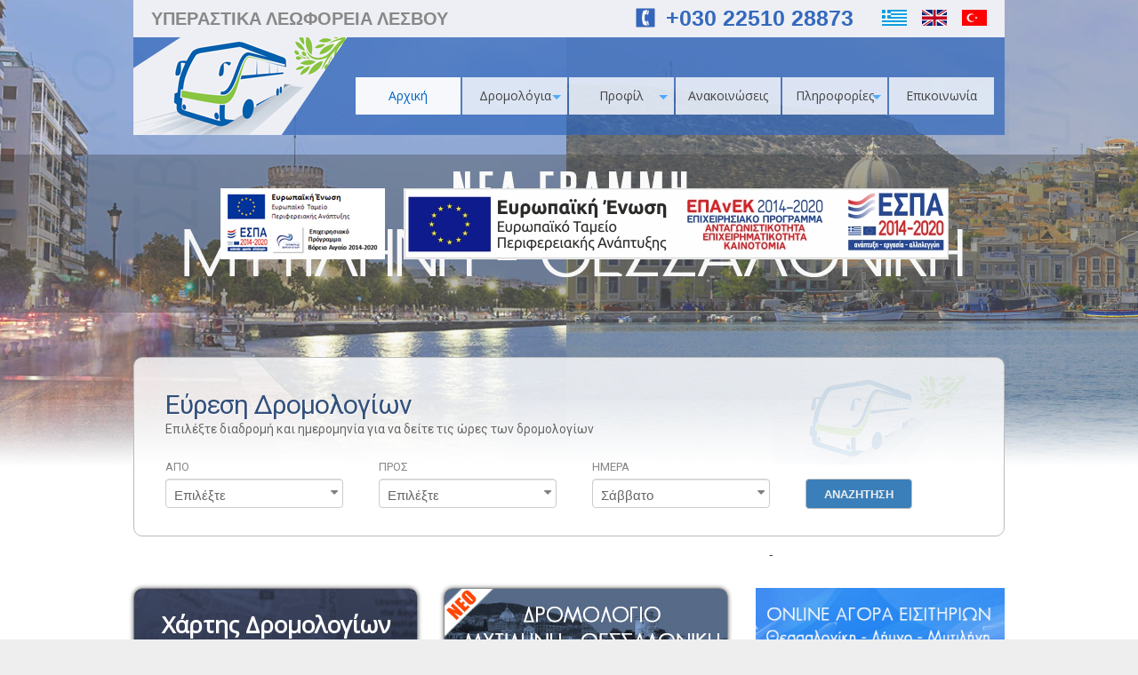

--- FILE ---
content_type: text/html; charset=UTF-8
request_url: https://www.ktel-lesvou.gr/?new_lang=gr&new_lang=gr&new_lang=en&new_lang=gr&new_lang=gr
body_size: 6701
content:

	<!DOCTYPE html PUBLIC "-//W3C//DTD XHTML 1.0 Strict//EN" "http://www.w3.org/TR/xhtml2/DTD/xhtml1-strict.dtd">
	<html xmlns="http://www.w3.org/1999/xhtml" xml:lang="el-gr" lang="el-gr" >
	<head>
	<meta http-equiv="Content-Type" content="text/html; charset=utf-8">
	<title>ΚΤΕΛ Λέσβου - Δρομολογία Υπεραστικών Λεωφορείων</title>
	<meta name="keywords" content="εισητήριο, δρομολόγιο, στάση, σταθμός, συγκοινωνία, τιμή, προορισμός, ταξίδι, έκδοση, λεωφορείο, γραμμή" />
  <meta name="description" content="Υπεραστικά Λεωφορεία Λέσβου. Ενημερωθείτε για τις γραμμές, τις ώρες δρομολογίων, τους σταθμούς και τις τιμές εισιτηρίων όλων των προορισμών στη Λέσβο" />
  <meta property="og:title" content="ΚΤΕΛ Λέσβου - Δρομολογία Υπεραστικών Λεωφορείων" />
	<meta property="og:description" content="Υπεραστικά Λεωφορεία Λέσβου. Ενημερωθείτε για τις γραμμές, τις ώρες δρομολογίων, τους σταθμούς και τις τιμές εισιτηρίων όλων των προορισμών στη Λέσβο" />
	<meta property="og:url" content="/?new_lang=gr&new_lang=gr&new_lang=en&new_lang=gr&new_lang=gr" />
	<meta property="og:image" content="http://www.ktel-lesvou.gr/images/logofb.jpg" />
	<meta property="og:image:width" content="400" />
	<meta property="og:image:height" content="200" />
	<meta property="og:type" content="website"/>
	<link href="https://fonts.googleapis.com/css?family=Roboto:100,400,500,700&subset=latin,greek" rel="stylesheet" type="text/css">
	<link href="https://fonts.googleapis.com/css?family=Open+Sans:400,300&subset=latin,greek" rel="stylesheet" type="text/css">
	<link rel="stylesheet" media="screen" href="style.css?1769244468" />
	<link rel="stylesheet" href="multi-click.css" type="text/css">
	<link rel="stylesheet" media="screen" href="forms.css" />
	<link rel="stylesheet" href="js/fancybox/jquery.fancybox.css?v=2.1.5" type="text/css" media="screen" />
	<link rel="stylesheet" href="js/fancybox/helpers/jquery.fancybox-thumbs.css?v=1.0.7" type="text/css" media="screen" />
	<link rel="stylesheet" href="js/datepicker/jquery-ui.css">		
	<script src="js/datepicker/jquery-1.10.2.js"></script>
	<script src="js/datepicker/jquery-ui.js"></script>
	<script src="js/datepicker/datepicker-el.js"></script>
	<script type="text/javascript" src="js/fancybox/jquery.fancybox.pack.js?v=2.1.5"></script>
	<script type="text/javascript" src="js/fancybox/jquery.mousewheel-3.0.6.pack.js"></script>
	<script type="text/javascript" src="js/fancybox/helpers/jquery.fancybox-media.js?v=1.0.6"></script>
	<script type="text/javascript" src="js/bose.slider.js"></script> <script>
	function preload(arrayOfImages) {
    $(arrayOfImages).each(function(){
        $('<img/>')[0].src = this;
        // Alternatively you could use:
        // (new Image()).src = this;
    });
	}
	preload([
    'images/LTbanner2.png'
	]);
	$(function() {
		
		$( "#date" ).datepicker({ minDate: 0 });//1 defines that mindate is set to tomorrow
	});
  $(document).ready(function() {
		$(".fancybox").fancybox();

		$(".various").fancybox({
			maxWidth	: 800,
			maxHeight	: 600,
			fitToView	: false,
			width		: '70%',
			height		: '70%',
			autoSize	: false,
			closeClick	: false,
			openEffect	: 'none',
			closeEffect	: 'none'
		});
		$(".banner").fancybox({
			fitToView	: false,
			width		: '100%',
			height		: '100%',
			autoSize	: true,
			closeClick	: false,
			openEffect	: 'none',
			closeEffect	: 'none',
			closeBtn : false,
			scrolling : 'no'
			
		});
		$(".bose").bose({
			images : [ "images/backgrounds/5.jpg", "images/backgrounds/1.jpg","images/backgrounds/3.jpg","images/backgrounds/4.jpg"],
			timeout      : 7, // sec
			duration     : 4, // sec
		});
	});
	
  function check_form() {
  	departure=document.getElementById("departure");
  	departure=departure.options[departure.selectedIndex].value;
  	arrival=document.getElementById("arrival");
  	arrival=arrival.options[arrival.selectedIndex].value;
  	dow=document.getElementById("dow");
  	dow=dow.options[dow.selectedIndex].value;
  	if (departure==0 || arrival==0) {
  		alert('Δεν επιλέξατε σταθμό αναχώρησης ή άφιξης');
  	}
  	else {
  		str='&departure='+departure+'&arrival='+arrival+'&dow='+dow;
	  	window.location.href='index.php?option=dromologia'+str+'#mintop';
	  }
  }
   
  function getHTTPObject(){
		if (window.ActiveXObject) return new ActiveXObject("Microsoft.XMLHTTP");
		else if (window.XMLHttpRequest) return new XMLHttpRequest();
		else {
			alert("Your browser does not support AJAX.");
			return null;
		}
	}   

  function update_lists(list) {
  	departure_el=document.getElementById("departure");
  	departure=departure_el.options[departure_el.selectedIndex].value;
  	arrival_el=document.getElementById("arrival");
  	arrival=arrival_el.options[arrival_el.selectedIndex].value;
  	httpObject = getHTTPObject();
		if (httpObject != null) {
			link = "code/form_lists.php?departure="+departure+"&arrival="+arrival+"&list="+list;
			httpObject.open("GET", link , true);
			httpObject.onreadystatechange = function() { 
				if(httpObject.readyState == 4){
					var response = httpObject.responseText;
					list--;
					select_lists=new Array("arrival_el","departure_el");
					if (response!='') {
						eval(select_lists[list]).options.length = 0;
						new_options=response.split(",");
						for(var i = 0; i < new_options.length; i++) {
							values=new_options[i].split("-");
							var el = document.createElement("option");
					    el.textContent = values[1];
					    el.value = values[0];
					    eval(select_lists[list]).appendChild(el);
						}
						departure_el.value =departure;
						arrival_el.value=arrival;
					}

					//document.getElementById("select1").innerHTML=response[0];
					//document.getElementById("select2").innerHTML=response[1];
					//alert(response[0]+'\n\n'+response[1]);
					if (response) {
						return;
					}
				}
			}
			httpObject.send(null);
		}
  }
 
</script>
<script>
	
		
	
</script>
</head>

<body>
	<div class="wrapper">
		<div class="bose">
			<div class="container">
				<div class="subheader"><div class="left">ΥΠΕΡΑΣΤΙΚΑ ΛΕΩΦΟΡΕΙΑ ΛΕΣΒΟΥ</div><div class="right"><img src="images/phone.png" style="width:22px;height:22px;margin:0 12px -2px 0">+030 22510 28873
				<a href="/?new_lang=gr&new_lang=gr&new_lang=en&new_lang=gr&new_lang=gr&new_lang=gr"><img src="images/gr_flag.jpg" style="padding:0 0 0 25px"/></a>
				<a href="/?new_lang=gr&new_lang=gr&new_lang=en&new_lang=gr&new_lang=gr&new_lang=en"><img src="images/en_flag.jpg" style="padding:0 0 0 10px"/></a>
				<a href="/?new_lang=gr&new_lang=gr&new_lang=en&new_lang=gr&new_lang=gr&new_lang=tr"><img src="images/tr_flag.jpg" style="padding:0 0 0 10px"/></a>
				</div></div>
				<div class="header">
					<div class="logo"><a href="http://www.ktel-lesvou.gr/"><img src="images/logo.png" title="ΚΤΕΛ ΛΕΣΒΟΥ" alt="ΚΤΕΛ ΛΕΣΒΟΥ" /></a></div>
					<div id="menu"><ul class="menu"><li class="nosub"><a href="http://www.ktel-lesvou.gr/" class="selected">Αρχική</a></li><li class="liTop"><a class="open" href="javascript:void(0)">Δρομολόγια<div class="more"></div><!--[if gte IE 7]><!--></a><!--<![endif]--><!--[if lte IE 6]><table><tr><td><![endif]--><ul class="drop"><li><a href="index.php?option=dromologia">Εύρεση Δρομολογίων</a></li></ul><!--[if lte IE 6]></td></tr></table></a><![endif]--></li><li class="liTop"><a class="open" href="javascript:void(0)">Προφίλ<div class="more"></div><!--[if gte IE 7]><!--></a><!--<![endif]--><!--[if lte IE 6]><table><tr><td><![endif]--><ul class="drop"><li><a href="index.php?option=ekptoseis---prosfores">Εκπτώσεις - Προσφορές</a></li><li><a href="index.php?option=ypiresia-apostolis-dematon">Υπηρεσία Αποστολής Δεματων</a></li><li><a href="index.php?option=isologismoi">Ισολογισμοί</a></li><li><a href="index.php?option=prosklisi-tak.-gen.-syn.">Πρόσκληση Γεν. Συν.</a></li><li><a href="index.php?option=erotimatologio">Ερωτηματολόγιο</a></li><li><a href="index.php?option=epixeirisiako-programma-boreio-aigaio-2014-2020">ΕΠΙΧΕΙΡΗΣΙΑΚΟ ΠΡΟΓΡΑΜΜΑ ΒΟΡΕΙΟ ΑΙΓΑΙΟ 2014-2020</a></li></ul><!--[if lte IE 6]></td></tr></table></a><![endif]--></li><li class="nosub"><a href="index.php?option=anakoinoseis" >Ανακοινώσεις</a></li><li class="liTop"><a class="open" href="javascript:void(0)">Πληροφορίες<div class="more"></div><!--[if gte IE 7]><!--></a><!--<![endif]--><!--[if lte IE 6]><table><tr><td><![endif]--><ul class="drop"><li><a href="index.php?option=i-lesbos">Η Λέσβος</a></li><li><a href="index.php?option=san-epibatis-frontizo">Σαν Επιβάτης Φροντίζω</a></li><li><a href="index.php?option=genikoi-oroi-taxidiou">Γενικοί Όροι Ταξιδίου</a></li><li><a href="index.php?option=metafora-katoikidion">Μεταφορά Κατοικιδίων</a></li><li><a href="index.php?option=prosbasi">Πρόσβαση</a></li></ul><!--[if lte IE 6]></td></tr></table></a><![endif]--></li><li class="nosub"><a href="index.php?option=epikoinonia" >Επικοινωνία</a></li></ul></div><!--end menu -->
					<!--<div style="position:absolute;bottom:-150px;left:50px"><img src="images/christmas2015.png" /></div>			-->
				</div><!--end header --><div class="top" style="position:relative">
					<a href="covid.pptx" target="_blank"><img src="images/banner_covid-3.png" style="position: absolute;top: -190px;z-index: 1; left:10%"/></a>
					<a href="espa.pdf" target="_blank"><img src="images/e-bannerespaEL.jpg" style="position: absolute;top: -190px;z-index: 1; left:31%"/></a>
					
		<form class="bootstrap-frm">
	  <h1>Εύρεση Δρομολογίων<span>Επιλέξτε διαδρομή και ημερομηνία για να δείτε τις ώρες των δρομολογίων</span></h1>
	  <ul class="line">
	  	<li>
	  		<span>ΑΠΟ</span><br />
	  		<select id="departure" name="departure" style="width:200px" onChange="update_lists(1)"><option value="0">Επιλέξτε</option><option value="20" >Αγία Παρασκευή</option><option value="33" >Αγιάσος</option><option value="48" >Άγιος Ισίδωρος</option><option value="45" >Άγρα</option><option value="61" >Άναξος</option><option value="41" >Ανεμώτια</option><option value="8" >Άντισα</option><option value="38" >Άργενος</option><option value="59" >Ασώματος</option><option value="49" >Βασιλικά</option><option value="52" >Βατερά</option><option value="43" >Βατούσα</option><option value="24" >Βαφειός</option><option value="51" >Βρίσα</option><option value="39" >Δάφια</option><option value="6" >Ερεσός</option><option value="64" >Θεσσαλονίκη</option><option value="32" >Ίππειος</option><option value="4" >Καλλονή</option><option value="34" >Κάπη</option><option value="14" >Κάτω Τρίτος</option><option value="31" >Κεραμειά</option><option value="35" >Κλειώ</option><option value="21" >Λάμπου Μύλοι</option><option value="23" >Λαφιώνας</option><option value="37" >Λεπέτυμνος</option><option value="60" >Λισβόρι</option><option value="3" >Μανταμάδος</option><option value="13" >Μεσαγρός</option><option value="44" >Μεσότοπος</option><option value="2" >Μόλυβος</option><option value="27" >Μυστεγνά</option><option value="1" >Μυτιλήνη</option><option value="28" >Νέες Κυδωνίες</option><option value="11" >Παλαιόκηπος</option><option value="12" >Παπάδος</option><option value="19" >Παράκοιλα</option><option value="62" >Πελόπη</option><option value="25" >Πέτρα</option><option value="47" >Πλαγιά</option><option value="5" >Πλωμάρι</option><option value="50" >Πολιχνίτος</option><option value="7" >Σίγρι</option><option value="17" >Σκάλα Ερεσού</option><option value="18" >Σκάλα Καλλονής</option><option value="9" >Σκάλα Συκαμιάς</option><option value="42" >Σκαλοχώρι</option><option value="15" >Σκόπελος</option><option value="66" >Σκουτάρος</option><option value="22" >Στύψη</option><option value="36" >Συκαμιά</option><option value="10" >Ταξιάρχης</option><option value="46" >Τρίγωνας</option><option value="63" >Υψηλομέτωπο</option><option value="40" >Φίλια</option>
				</select>
		  </li>
			<li>
				<span>ΠΡΟΣ</span><br />
				<select id="arrival" name="arrival" style="width:200px" onChange="update_lists(2)"><option value="0">Επιλέξτε</option><option value="20" >Αγία Παρασκευή</option><option value="33" >Αγιάσος</option><option value="48" >Άγιος Ισίδωρος</option><option value="45" >Άγρα</option><option value="61" >Άναξος</option><option value="41" >Ανεμώτια</option><option value="8" >Άντισα</option><option value="38" >Άργενος</option><option value="59" >Ασώματος</option><option value="49" >Βασιλικά</option><option value="52" >Βατερά</option><option value="43" >Βατούσα</option><option value="24" >Βαφειός</option><option value="51" >Βρίσα</option><option value="39" >Δάφια</option><option value="6" >Ερεσός</option><option value="64" >Θεσσαλονίκη</option><option value="32" >Ίππειος</option><option value="4" >Καλλονή</option><option value="34" >Κάπη</option><option value="14" >Κάτω Τρίτος</option><option value="31" >Κεραμειά</option><option value="35" >Κλειώ</option><option value="21" >Λάμπου Μύλοι</option><option value="23" >Λαφιώνας</option><option value="37" >Λεπέτυμνος</option><option value="60" >Λισβόρι</option><option value="3" >Μανταμάδος</option><option value="13" >Μεσαγρός</option><option value="44" >Μεσότοπος</option><option value="2" >Μόλυβος</option><option value="27" >Μυστεγνά</option><option value="1" >Μυτιλήνη</option><option value="28" >Νέες Κυδωνίες</option><option value="11" >Παλαιόκηπος</option><option value="12" >Παπάδος</option><option value="19" >Παράκοιλα</option><option value="62" >Πελόπη</option><option value="25" >Πέτρα</option><option value="47" >Πλαγιά</option><option value="5" >Πλωμάρι</option><option value="50" >Πολιχνίτος</option><option value="7" >Σίγρι</option><option value="17" >Σκάλα Ερεσού</option><option value="18" >Σκάλα Καλλονής</option><option value="9" >Σκάλα Συκαμιάς</option><option value="42" >Σκαλοχώρι</option><option value="15" >Σκόπελος</option><option value="66" >Σκουτάρος</option><option value="22" >Στύψη</option><option value="36" >Συκαμιά</option><option value="10" >Ταξιάρχης</option><option value="46" >Τρίγωνας</option><option value="63" >Υψηλομέτωπο</option><option value="40" >Φίλια</option>
				</select>
		  <li>
		 	<li>
		  	<span>ΗΜΕΡΑ</span><br />
		  		<select id="dow" name="dow" style="width:200px" onChange="update_lists(2)"><option value="0">Οποιαδήποτε</option><option value="1" >Δευτέρα</option><option value="2" >Τρίτη</option><option value="3" >Τετάρτη</option><option value="4" >Πέμπτη</option><option value="5" >Παρασκευή</option><option value="6" selected>Σάββατο</option><option value="7" >Κυριακή</option>
				</select>
		  </li>
		  <li class="last"><span></span><br />
		  	<input type="button" class="button" value="ΑΝΑΖΗΤΗΣΗ" onClick="check_form()" style="margin:6px 0 0 0" />
		  </li>	
	  </ul>    
		</form><marquee style="padding:10px 10px 0 10px;font-size:14px"><span style="font-weight:bold"></span> - </marquee></div><!--end top-->
				<div class="main">
	<div class="left">
		<div id="button1"style="margin:0 25px 0 0"><a href="index.php?option=dromologia"><h2>Χάρτης Δρομολογίων</h2></a></div>
		<!--<div id="button1a"><a href="index.php?option=erotimatologio"><h2>Ερωτηματολόγιο</h2></a></div>-->
		<div id="button1b" onClick="window.location='index.php?option=anakoinoseis&id=94'"></a></div>
		<div id="intro2" style="margin:0 25px 0 0">
		
		<div class="top2"><span class="vert_align">Ανακοινώσεις</span></div><div class="text"></div></div>
		<div id="intro1">
		<!--<div class="top2 intense"><span class="vert_align">25% ΕΚΠΤΩΣΗ ΤΙΣ ΚΥΡΙΑΚΕΣ ΣΕ ΟΛΑ ΤΑ ΔΡΟΜΟΛΟΓΙΑ!</span></div>
		<div class="text intense">ΓΝΩΡΙΣΤΕ κάθε γωνιά του νησιού μας με τα δρομολόγια του ΚΤΕΛ ΛΕΣΒΟΥ! ΠΡΟΣΦΟΡΑ ΤΙΣ ΚΥΡΙΑΚΕΣ 25% έκπτωση στα εισιτήρια μετ' επιστροφής αυθημερόν!</div>-->
		<div class="top2"><span class="vert_align">Χαιρετισμός</span></div><div class="text">Καλώς ήλθατε στο Διαδικτυακό τόπο του Υπεραστικού Σταθμού Κ.Τ.Ε.Λ.&nbsp; Ν. Λέσβου Α.Ε.<br><br>Μέσα από την ηλεκτρονική μας σελίδα στόχος&nbsp; μας είναι να βοηθήσουμε τον επισκέπτη του νησιού μας στην όσο το δυνατόν καλύτερη ενημέρωσή του για το πως μπορεί να επισκεφθεί την κάθε γωνιά του τόπου μας χρησιμοποιώντας τα λεωφορεία μας.<br><br>Επίσης του δίνεται η δυνατότητα να βρει πληροφορίες για αεροπορικά και ακτοπλοϊκά δρομολόγια ή για διοργανώσεις εκδρομών με το τουριστικό πρακτορείο μας <a href="http://www.lesvostours.gr" target="_blank">LESVOS TOURS</a>.</div></div>
	</div>
	<div class="right">	
		<div><a href="https://ktelbus.gr/les/ticketweb/#/" target="_blank"><img src="/images/tlm.jpg" style="width:100%;height:auto;margin-bottom: 17px;" /></a></div>
		<div class="icons"><div class="icon"><img src="images/signs.png" /></div><div class="icontext"><a href="routes_file.pdf">Μεταφόρτωση Δρομολογίων</a></div></div>
		<div class="icons"><div class="icon"><img src="images/politekni.png" /></div><div class="icontext"><a href="index.php?option=ekptoseis---prosfores">Εκπτώσεις Προσφορές</a></div></div>
		<div class="icons"><div class="icon"><img src="images/card.png" /></div><div class="icontext"><a href="index.php?option=miniaia-karta">Εκπτωτικές Κάρτες</a></div></div>
		<div class="icons"><div class="icon"><img src="images/ticket.png" /></div><div class="icontext"><a href="index.php?option=times-eisitirion">Τιμές Εισιτηρίων</a></div></div>
		<div class="icons"><div class="icon"><img src="images/passanger.png" /></div><div class="icontext"><a href="index.php?option=san-epibatis-frontizo">Σαν Επιβάτης Φροντίζω</a></div></div>
		<div style="width:100%;text-align:center"><a href="http://www.lesvostours.gr" target="_blank"><img src="images/lesvostours.png" style="max-width:100%; max-height:100%;margin:0px 0 20px 0"></a></div>
		<a href="https://www.moneygram.com/mgo/gr/en/" target="_blank"><img src="images/money-gram.png" /></a>
		<div class="lUpdate">Τελευταία Ενημέρωση: 20/01/2026 13:36</div>
		
	</div>
				</div><!--end main-->
			</div><!--end container-->
			<div class="footer">
				<div id="footer_container">
					<div class="destinations"><h3>ΠΡΟΟΡΙΣΜΟΙ</h3></div><div class="destinations" style="margin:0 0 0 40px"><h3>ΔΡΟΜΟΛΟΓΙΑ</h3></div><div id="places"><ul><li><a href="index.php?option=dromologia&departure=20&arrival=1#mintop">Αγία Παρασκευή</a></li><li><a href="index.php?option=dromologia&departure=33&arrival=1#mintop">Αγιάσος</a></li><li><a href="index.php?option=dromologia&departure=38&arrival=1#mintop">Άργενος</a></li><li><a href="index.php?option=dromologia&departure=52&arrival=1#mintop">Βατερά</a></li><li><a href="index.php?option=dromologia&departure=6&arrival=1#mintop">Ερεσός</a></li><li><a href="index.php?option=dromologia&departure=64&arrival=1#mintop">Θεσσαλονίκη</a></li><li><a href="index.php?option=dromologia&departure=4&arrival=1#mintop">Καλλονή</a></li><li><a href="index.php?option=dromologia&departure=3&arrival=1#mintop">Μανταμάδος</a></li><li><a href="index.php?option=dromologia&departure=44&arrival=1#mintop">Μεσότοπος</a></li><li><a href="index.php?option=dromologia&departure=2&arrival=1#mintop">Μόλυβος</a></li></ul></div><div id="places"><ul><li><a href="index.php?option=dromologia&departure=1&arrival=1#mintop">Μυτιλήνη</a></li><li><a href="index.php?option=dromologia&departure=12&arrival=1#mintop">Παπάδος</a></li><li><a href="index.php?option=dromologia&departure=62&arrival=1#mintop">Πελόπη</a></li><li><a href="index.php?option=dromologia&departure=25&arrival=1#mintop">Πέτρα</a></li><li><a href="index.php?option=dromologia&departure=5&arrival=1#mintop">Πλωμάρι</a></li><li><a href="index.php?option=dromologia&departure=50&arrival=1#mintop">Πολιχνίτος</a></li><li><a href="index.php?option=dromologia&departure=7&arrival=1#mintop">Σίγρι</a></li><li><a href="index.php?option=dromologia&departure=17&arrival=1#mintop">Σκάλα Ερεσού</a></li><li><a href="index.php?option=dromologia&departure=18&arrival=1#mintop">Σκάλα Καλλονής</a></li><li><a href="index.php?option=dromologia&departure=63&arrival=1#mintop">Υψηλομέτωπο</a></li></ul></div><div id="places" style="margin:0 0 0 40px"><ul><li><a href="index.php?option=dromologia&departure=1&arrival=20#mintop">Μυτιλήνη - Αγία Παρασκευή</a></li><li><a href="index.php?option=dromologia&departure=1&arrival=33#mintop">Μυτιλήνη - Αγιάσος</a></li><li><a href="index.php?option=dromologia&departure=1&arrival=38#mintop">Μυτιλήνη - Άργενος</a></li><li><a href="index.php?option=dromologia&departure=1&arrival=52#mintop">Μυτιλήνη - Βατερά</a></li><li><a href="index.php?option=dromologia&departure=1&arrival=12#mintop">Μυτιλήνη - Γέρα</a></li><li><a href="index.php?option=dromologia&departure=1&arrival=17#mintop">Μυτιλήνη - Ερεσός - Σκάλα Ερεσού</a></li><li><a href="index.php?option=dromologia&departure=1&arrival=64#mintop">Μυτιλήνη - Θεσσαλονίκη</a></li></ul></div><div id="places" ><ul><li><a href="index.php?option=dromologia&departure=1&arrival=4#mintop">Μυτιλήνη - Καλλονή</a></li><li><a href="index.php?option=dromologia&departure=1&arrival=10#mintop">Μυτιλήνη - Μανταμάδος - Ταξιάρχης</a></li><li><a href="index.php?option=dromologia&departure=1&arrival=44#mintop">Μυτιλήνη - Μεσότοπος</a></li><li><a href="index.php?option=dromologia&departure=1&arrival=63#mintop">Μυτιλήνη - Πελόπη - Υψηλομέτωπο</a></li><li><a href="index.php?option=dromologia&departure=1&arrival=2#mintop">Μυτιλήνη - Πέτρα - Μόλυβος</a></li><li><a href="index.php?option=dromologia&departure=1&arrival=5#mintop">Μυτιλήνη - Πλωμάρι</a></li><li><a href="index.php?option=dromologia&departure=1&arrival=7#mintop">Μυτιλήνη - Σίγρι</a></li></ul></div>	
					</div>
				</div>
				
			</div>
			<div class="endfooter">
				<div id="footer_container">
					<div style="float:left;width:640px">Copyright © 2014 | <a href="http://www.ktel-lesvou.gr/">ΚΤΕΛ ΛΕΣΒΟΥ</a> | All rights reserved | Design <a class="banner" id="trigger_advertisement" href="#data" ></a> & Development by <a href="http://www.datagen.gr" target="_blank"><img src="https://www.datagen.gr/images/logo_s.png" style="margin:0 0px 0px 2px;border:0px" /></a></div>
					<div style="float:right:width:300px;text-align:right">
					<div class="g-plusone" data-size="medium"></div>
				</div>
			</div>
		</div><!--end home-->
		
		<!--<div style="margin:0 auto;width:100%"><div id="data" style="height:740px;width:100%"><a href="http://www.lesvostours.gr" target="_blank"><img src="images/prosfora01.jpg" /></a><br><span style="color:#eee;margin:0 0 0 20px">Πατήστε ESC ή οπουδήποτε στον κενό χώρο για να συνεχίσετε στη σελίδα</span></div></div>-->
	</div><!--end wrapper-->
</body>
<script>
  (function(i,s,o,g,r,a,m){i['GoogleAnalyticsObject']=r;i[r]=i[r]||function(){
  (i[r].q=i[r].q||[]).push(arguments)},i[r].l=1*new Date();a=s.createElement(o),
  m=s.getElementsByTagName(o)[0];a.async=1;a.src=g;m.parentNode.insertBefore(a,m)
  })(window,document,'script','//www.google-analytics.com/analytics.js','ga');

  ga('create', 'UA-764926-33', 'auto');
  ga('send', 'pageview');

</script>
</html>
